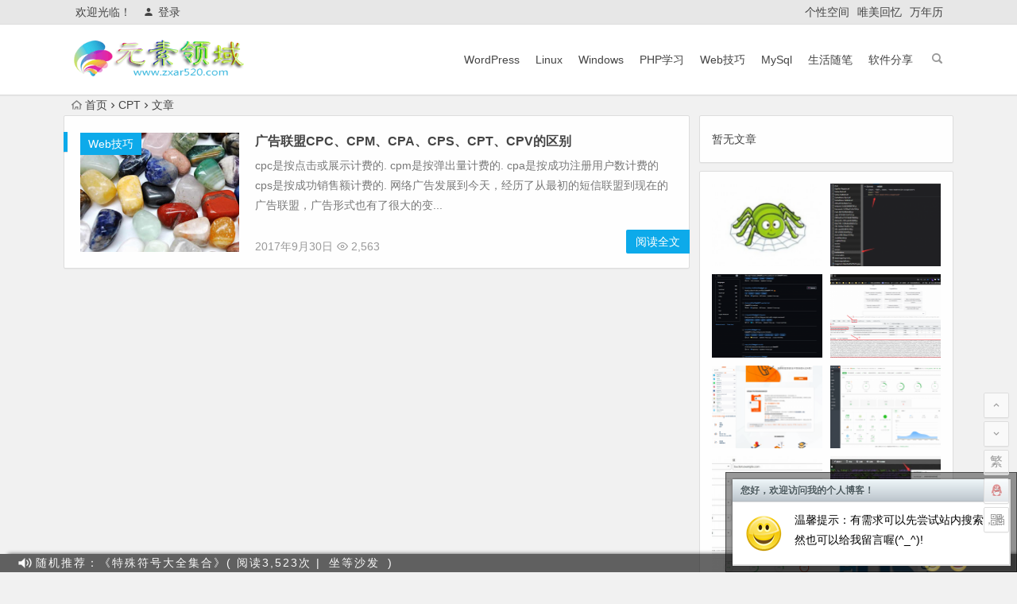

--- FILE ---
content_type: text/html; charset=UTF-8
request_url: https://www.zxar520.com/tag/cpt/
body_size: 9368
content:
<!DOCTYPE html>
<html lang="zh-CN">
<head>
<meta charset="UTF-8">
<meta name="viewport" content="width=device-width, initial-scale=1.0, minimum-scale=1.0, maximum-scale=1.0, user-scalable=no">
<meta http-equiv="Cache-Control" content="no-transform" />
<meta http-equiv="Cache-Control" content="no-siteapp" />
<link rel="shortcut icon" href="https://www.zxar520.com/wp-content/themes/begin/img/favicon.ico">
<link rel="apple-touch-icon" sizes="114x114" href="https://www.zxar520.com/wp-content/themes/begin/img/favicon.png" />
<link rel="profile" href="http://gmpg.org/xfn/11">
<link rel="pingback" href="https://www.zxar520.com/xmlrpc.php">
<!--[if lt IE 9]>
<script src="https://www.zxar520.com/wp-content/themes/begin5.2/js/html5.js"></script>
<script src="https://www.zxar520.com/wp-content/themes/begin5.2/js/css3-mediaqueries.js"></script>
<![endif]-->
<title>CPT &#8211; 元素领域(zxar520.com)</title>
<link rel='stylesheet' id='crayon-css'  href='https://www.zxar520.com/wp-content/plugins/crayon-syntax-highlighter/css/min/crayon.min.css?ver=_2.7.2_beta' type='text/css' media='all' />
<link rel='stylesheet' id='wp-block-library-css'  href='https://www.zxar520.com/wp-includes/css/dist/block-library/style.min.css?ver=5.6' type='text/css' media='all' />
<link rel='stylesheet' id='ppress-frontend-css'  href='https://www.zxar520.com/wp-content/plugins/wp-user-avatar/assets/css/frontend.min.css?ver=3.2.3' type='text/css' media='all' />
<link rel='stylesheet' id='ppress-flatpickr-css'  href='https://www.zxar520.com/wp-content/plugins/wp-user-avatar/assets/flatpickr/flatpickr.min.css?ver=3.2.3' type='text/css' media='all' />
<link rel='stylesheet' id='ppress-select2-css'  href='https://www.zxar520.com/wp-content/plugins/wp-user-avatar/assets/select2/select2.min.css?ver=5.6' type='text/css' media='all' />
<link rel='stylesheet' id='begin-style-css'  href='https://www.zxar520.com/wp-content/themes/begin5.2/style.css?ver=5.2' type='text/css' media='all' />
<link rel='stylesheet' id='fonts-css'  href='https://www.zxar520.com/wp-content/themes/begin5.2/css/fonts/fonts.css?ver=2017.07.26' type='text/css' media='all' />
<script type='text/javascript' src='https://www.zxar520.com/wp-content/themes/begin5.2/js/jquery.min.js?ver=1.10.1' id='jquery-js'></script>
<script type='text/javascript' id='crayon_js-js-extra'>
/* <![CDATA[ */
var CrayonSyntaxSettings = {"version":"_2.7.2_beta","is_admin":"0","ajaxurl":"https:\/\/www.zxar520.com\/wp-admin\/admin-ajax.php","prefix":"crayon-","setting":"crayon-setting","selected":"crayon-setting-selected","changed":"crayon-setting-changed","special":"crayon-setting-special","orig_value":"data-orig-value","debug":""};
var CrayonSyntaxStrings = {"copy":"Press %s to Copy, %s to Paste","minimize":"Click To Expand Code"};
/* ]]> */
</script>
<script type='text/javascript' src='https://www.zxar520.com/wp-content/plugins/crayon-syntax-highlighter/js/min/crayon.min.js?ver=_2.7.2_beta' id='crayon_js-js'></script>
<script type='text/javascript' src='https://www.zxar520.com/wp-content/plugins/wp-user-avatar/assets/flatpickr/flatpickr.min.js?ver=5.6' id='ppress-flatpickr-js'></script>
<script type='text/javascript' src='https://www.zxar520.com/wp-content/plugins/wp-user-avatar/assets/select2/select2.min.js?ver=5.6' id='ppress-select2-js'></script>
<style>
a:hover,.top-menu a:hover,.show-more span,.cat-box .icon-cat,.entry-meta a,.entry-meta-no a,.at, .at a,#user-profile a:hover, .nav-search:hover, .off-side:hover:after, .nav-search:hover:after, .top-icon .be {color: #0daaea;}
.sf-arrows > li > .sf-with-ul:focus:after,.sf-arrows > li:hover > .sf-with-ul:after,.sf-arrows > .sfHover > .sf-with-ul:after{border-top-color: #0daaea;}
.thumbnail .cat,.format-img-cat, .des-t, .des-p  {background: #0daaea;}
#login h1 a,.format-aside .post-format a,#searchform button,.li-icon-1,.li-icon-2,.li-icon-3, .title-l,.buttons a, .li-number, .searchbar button, 
.entry-more a, .qqonline a, #login input[type='submit'], .log-zd, .group-phone a, .deanm-main .de-button a, #site-nav .down-menu > li > a:hover,#site-nav .down-menu > li.sfHover > a {background: #0daaea;}
.entry-more a {right: -1px;}
.entry-more a:hover {color: #fff;background: #595959;}
.entry-direct a:hover, #respond input[type='text']:focus, #respond textarea:focus {border: 1px solid #0daaea;}
#down a,.page-links span,.reply a:hover,.widget_categories a:hover,.widget_links a:hover,#respond #submit:hover,.callbacks_tabs .callbacks_here a,#gallery .callbacks_here a,#fontsize:hover,.single-meta li a:hover,.meta-nav:hover,.nav-single i:hover, .widget_categories a:hover, .widget_links a:hover, .tagcloud a:hover, #sidebar .widget_nav_menu a:hover, .gr-cat-title a, .group-tab-hd .group-current, .img-tab-hd .img-current {background: #0daaea;border: 1px solid #0daaea;}
.comment-tool a, .link-all a:hover, .link-f a:hover, .ias-trigger-next a:hover, .type-cat a:hover, .type-cat a:hover, .child-cat a:hover {background: #0daaea;border: 1px solid #0daaea;}
.entry-header h1 {border-left: 5px solid #0daaea;border-right: 5px solid #0daaea;}
.slider-caption, .grid,icon-zan, .grid-cat, .header-sub h1, .cms-news-grid .marked-ico {background: #0daaea;}
@media screen and (min-width: 900px) {#scroll li a:hover {background: #0daaea;border: 1px solid #0daaea;}.custom-more a, .cat-more a,.author-m a {background: #0daaea;}}
@media screen and (max-width: 900px) {#navigation-toggle:hover,.nav-search:hover,.mobile-login a:hover,.nav-mobile:hover, {color: #0daaea;}}
@media screen and (min-width: 550px) {.pagination span.current, .pagination a:hover {background: #0daaea;border: 1px solid #0daaea;}}
@media screen and (max-width: 550px) {.pagination .prev,.pagination .next {background: #0daaea;}}
.single-content h3, .single-content .directory {border-left: 5px solid #0daaea;}
.resp-vtabs li.resp-tab-active {border-left: 2px solid #0daaea  !important;}
.page-links  a:hover span {background: #a3a3a3;border: 1px solid #a3a3a3;}
.single-content a:hover {color: #555;}
.ball-pulse > div{border: 1px solid #0daaea;}
#site-nav .down-menu > .current-menu-item > a{border-bottom: 2px solid #0daaea;}
.format-aside .post-format a:hover,.cat-more a:hover,.custom-more a:hover {color: #fff;}</style><link rel="icon" href="https://www.zxar520.com/wp-content/uploads/2017/02/cropped-43P58PICvJc_1024-32x32.jpg" sizes="32x32" />
<link rel="icon" href="https://www.zxar520.com/wp-content/uploads/2017/02/cropped-43P58PICvJc_1024-192x192.jpg" sizes="192x192" />
<link rel="apple-touch-icon" href="https://www.zxar520.com/wp-content/uploads/2017/02/cropped-43P58PICvJc_1024-180x180.jpg" />
<meta name="msapplication-TileImage" content="https://www.zxar520.com/wp-content/uploads/2017/02/cropped-43P58PICvJc_1024-270x270.jpg" />
<script>
var _hmt = _hmt || [];
(function() {
  var hm = document.createElement("script");
  hm.src = "https://hm.baidu.com/hm.js?d5c8295a6db7764269103bdffcb69697";
  var s = document.getElementsByTagName("script")[0]; 
  s.parentNode.insertBefore(hm, s);
})();
</script>
</head>
<body class="archive tag tag-cpt tag-398">
<div id="page" class="hfeed site">
	<header id="masthead" class="site-header">
	<div id="header-main" class="header-main">
		<nav id="top-header">
			<div class="top-nav">
									<div id="user-profile">
					<div class="user-login">欢迎光临！</div>
			
						<div class="nav-set">
			 	<div class="nav-login">
			 					<a href="#login" class="flatbtn" id="login-main" ><i class="be be-timerauto"></i>登录</a>
								</div>
			</div>
					<div class="clear"></div>
</div>				
				<div class="menu-%e9%a1%b6%e9%83%a8-container"><ul id="menu-%e9%a1%b6%e9%83%a8" class="top-menu"><li id="menu-item-2472" class="menu-item menu-item-type-custom menu-item-object-custom menu-item-2472"><a href="http://www.zxar520.cn">个性空间</a></li>
<li id="menu-item-2473" class="menu-item menu-item-type-custom menu-item-object-custom menu-item-2473"><a href="http://www.love520.live">唯美回忆</a></li>
<li id="menu-item-2474" class="menu-item menu-item-type-custom menu-item-object-custom menu-item-2474"><a href="https://www.zxar520.com/wnl/">万年历</a></li>
</ul></div>			</div>
		</nav><!-- #top-header -->

		<div id="menu-box">
			<div id="top-menu">
				<span class="nav-search"></span>
															<span class="mobile-login"><a href="#login" id="login-mobile" ><i class="be be-timerauto"></i></a></span>
																	<div class="logo-site">
																						<p class="site-title">
																	<a href="https://www.zxar520.com/"><img src="https://www.zxar520.com/wp-content/uploads/2017/07/logo.gif" title="元素领域(zxar520.com)" alt="元素领域(zxar520.com)" rel="home" /><span class="site-name">元素领域(zxar520.com)</span></a>
															</p>
																</div><!-- .logo-site -->

				<div id="site-nav-wrap">
					<div id="sidr-close"><a href="#sidr-close" class="toggle-sidr-close">×</a></div>
					<div id="sidr-menu"><div class="toggle-sidr-menu">MENU</a></div></div>
					<nav id="site-nav" class="main-nav">
											<span class="nav-mobile"><a href="https://www.zxar520.com/rand.html"><i class="be be-menu"></i></a></span>
											<div class="menu-%e4%b8%bb%e8%8f%9c%e5%8d%95-container"><ul id="menu-%e4%b8%bb%e8%8f%9c%e5%8d%95" class="down-menu nav-menu"><li id="menu-item-15" class="menu-item menu-item-type-taxonomy menu-item-object-category menu-item-15"><a href="https://www.zxar520.com/wordpress/">WordPress</a></li>
<li id="menu-item-27" class="menu-item menu-item-type-taxonomy menu-item-object-category menu-item-27"><a href="https://www.zxar520.com/linux/">Linux</a></li>
<li id="menu-item-74" class="menu-item menu-item-type-taxonomy menu-item-object-category menu-item-74"><a href="https://www.zxar520.com/windows/">Windows</a></li>
<li id="menu-item-224" class="menu-item menu-item-type-taxonomy menu-item-object-category menu-item-224"><a href="https://www.zxar520.com/php/">PHP学习</a></li>
<li id="menu-item-294" class="menu-item menu-item-type-taxonomy menu-item-object-category menu-item-294"><a href="https://www.zxar520.com/webseo/">Web技巧</a></li>
<li id="menu-item-397" class="menu-item menu-item-type-taxonomy menu-item-object-category menu-item-397"><a href="https://www.zxar520.com/mysql/">MySql</a></li>
<li id="menu-item-398" class="menu-item menu-item-type-taxonomy menu-item-object-category menu-item-398"><a href="https://www.zxar520.com/life/">生活随笔</a></li>
<li id="menu-item-1123" class="menu-item menu-item-type-taxonomy menu-item-object-category menu-item-1123"><a href="https://www.zxar520.com/soft/">软件分享</a></li>
</ul></div>					</nav><!-- #site-nav -->
				</div><!-- #site-nav-wrap -->
				<div class="clear"></div>
			</div><!-- #top-menu -->
		</div><!-- #menu-box -->
	</div><!-- #menu-box -->
</header><!-- #masthead -->

<div id="search-main">
	<div class="searchbar">
	<form method="get" id="searchform" action="https://www.zxar520.com/">
		<span class="search-input">
			<input type="text" value="" name="s" id="s" placeholder="输入搜索内容" required />
			<button type="submit" id="searchsubmit"><i class="be be-search"></i></button>
		</span>
			</form>
</div>		<div class="clear"></div>
</div>					<nav class="breadcrumb">
		<a class="crumbs" href="https://www.zxar520.com/"><i class="be be-home"></i>首页</a><i class="be be-arrowright"></i>CPT<i class="be be-arrowright"></i>文章 					</nav>
		
		<div id="content" class="site-content">
	<section id="primary" class="content-area">
		<main id="main" class="site-main" role="main">

			
							<article id="post-923" class="wow fadeInUp post-923 post type-post status-publish format-standard hentry category-webseo tag-cpa tag-cpc tag-cpm tag-cps tag-cpt tag-cpv tag-400 ury" data-wow-delay="0.3s">
	
					<figure class="thumbnail">
				<a href="https://www.zxar520.com/webseo/923.html"><img src="https://www.zxar520.com/wp-content/themes/begin5.2/img/random/5.jpg" alt="广告联盟CPC、CPM、CPA、CPS、CPT、CPV的区别" /></a>				<span class="cat"><a href="https://www.zxar520.com/webseo/">Web技巧</a></span>
			</figure>
		
		<header class="entry-header">
					<h2 class="entry-title"><a href="https://www.zxar520.com/webseo/923.html" rel="bookmark">广告联盟CPC、CPM、CPA、CPS、CPT、CPV的区别</a></h2>			</header><!-- .entry-header -->

	<div class="entry-content">
					<div class="archive-content">
				cpc是按点击或展示计费的. cpm是按弹出量计费的. cpa是按成功注册用户数计费的 cps是按成功销售额计费的. 网络广告发展到今天，经历了从最初的短信联盟到现在的广告联盟，广告形式也有了很大的变...			</div>
			<span class="title-l"></span>
										
							<span class="entry-meta">
					<span class="date">2017年9月30日</span><span class="views"><i class="be be-eye"></i> 2,563</span><span class="comment"><a href="https://www.zxar520.com/webseo/923.html#respond" rel="external nofollow"><span class="no-comment"><i class="be be-speechbubble"></i> 发表评论</span></a></span>				</span>
			
				<div class="clear"></div>
	</div><!-- .entry-content -->

					<span class="entry-more"><a href="https://www.zxar520.com/webseo/923.html" rel="bookmark">阅读全文</a></span>
			</article><!-- #post -->


				
			
			
		</main><!-- .site-main -->

		<div class="pagenav-clear"></div>

	</section><!-- .content-area -->

<div id="sidebar" class="widget-area all-sidebar">

	
	
	
			<aside id="hot_post-4" class="widget hot_post wow fadeInUp" data-wow-delay="0.3s">
<div id="hot_post_widget">
	<ul>
	     
	    <li>暂无文章</li>	    			</ul>
</div>

<div class="clear"></div></aside><aside id="img_cat-9" class="widget img_cat wow fadeInUp" data-wow-delay="0.3s">
<div class="picture img_cat">
		<span class="img-box">
		<span class="img-x2">
			<span class="insets">
				<span class="img-title"><a href="https://www.zxar520.com/webseo/2480.html" rel="bookmark">目前主流搜索引擎蜘蛛IP&hellip;</a></span>
				<a href="https://www.zxar520.com/webseo/2480.html"><img src="https://www.zxar520.com/wp-content/themes/begin5.2/timthumb.php?src=https://www.iwmyx.cn/wp-content/uploads/2020/12/7d44cd0c02e6.jpg&w=280&h=210&a=&zc=1" alt="目前主流搜索引擎蜘蛛IP段整理" /></a>			</span>
		</span>
	</span>
		<span class="img-box">
		<span class="img-x2">
			<span class="insets">
				<span class="img-title"><a href="https://www.zxar520.com/webseo/2427.html" rel="bookmark">利用催眠技巧绕开Open&hellip;</a></span>
				<a href="https://www.zxar520.com/webseo/2427.html"><img src="https://www.zxar520.com/wp-content/themes/begin5.2/timthumb.php?src=https://www.zxar520.com/wp-content/uploads/2023/02/1677441435.png&w=280&h=210&a=&zc=1" alt="利用催眠技巧绕开OpenAI的内容政策限制（仅供研究使用）" /></a>			</span>
		</span>
	</span>
		<span class="img-box">
		<span class="img-x2">
			<span class="insets">
				<span class="img-title"><a href="https://www.zxar520.com/linux/2390.html" rel="bookmark">OpenAi[ChatG&hellip;</a></span>
				<a href="https://www.zxar520.com/linux/2390.html"><img src="https://www.zxar520.com/wp-content/themes/begin5.2/timthumb.php?src=https://www.zxar520.com/wp-content/uploads/2023/02/1677441093.png&w=280&h=210&a=&zc=1" alt="OpenAi[ChatGPT] 使用Python对接OpenAi APi 实现智能QQ机器人-学习详解篇" /></a>			</span>
		</span>
	</span>
		<span class="img-box">
		<span class="img-x2">
			<span class="insets">
				<span class="img-title"><a href="https://www.zxar520.com/linux/2343.html" rel="bookmark">使用OpenAI(Cha&hellip;</a></span>
				<a href="https://www.zxar520.com/linux/2343.html"><img src="https://www.zxar520.com/wp-content/themes/begin5.2/timthumb.php?src=https://www.zxar520.com/wp-content/uploads/2023/02/1677436741.png&w=280&h=210&a=&zc=1" alt="使用OpenAI(ChatGPT)搭建 QQ 机器人" /></a>			</span>
		</span>
	</span>
		<span class="img-box">
		<span class="img-x2">
			<span class="insets">
				<span class="img-title"><a href="https://www.zxar520.com/webseo/2318.html" rel="bookmark">教你快速注册OpenAi&hellip;</a></span>
				<a href="https://www.zxar520.com/webseo/2318.html"><img src="https://www.zxar520.com/wp-content/themes/begin5.2/timthumb.php?src=https://www.zxar520.com/wp-content/uploads/2023/02/1677435814.png&w=280&h=210&a=&zc=1" alt="教你快速注册OpenAi（ChatGPT），国内也可以！" /></a>			</span>
		</span>
	</span>
		<span class="img-box">
		<span class="img-x2">
			<span class="insets">
				<span class="img-title"><a href="https://www.zxar520.com/linux/2309.html" rel="bookmark">【最新版】宝塔面板7.9&hellip;</a></span>
				<a href="https://www.zxar520.com/linux/2309.html"><img src="https://www.zxar520.com/wp-content/themes/begin5.2/timthumb.php?src=https://www.zxar520.com/wp-content/uploads/2022/11/1667959550.png&w=280&h=210&a=&zc=1" alt="【最新版】宝塔面板7.9.5企业版 开心破解版一键脚本" /></a>			</span>
		</span>
	</span>
		<span class="img-box">
		<span class="img-x2">
			<span class="insets">
				<span class="img-title"><a href="https://www.zxar520.com/webseo/2303.html" rel="bookmark">Cloudflare通用&hellip;</a></span>
				<a href="https://www.zxar520.com/webseo/2303.html"><img src="https://www.zxar520.com/wp-content/themes/begin5.2/timthumb.php?src=https://www.zxar520.com/wp-content/uploads/2022/10/1666916811.jpg&w=280&h=210&a=&zc=1" alt="Cloudflare通用防火墙规则及示例" /></a>			</span>
		</span>
	</span>
		<span class="img-box">
		<span class="img-x2">
			<span class="insets">
				<span class="img-title"><a href="https://www.zxar520.com/linux/2297.html" rel="bookmark">宝塔面板7.7.0以下解&hellip;</a></span>
				<a href="https://www.zxar520.com/linux/2297.html"><img src="https://www.zxar520.com/wp-content/themes/begin5.2/timthumb.php?src=https://www.zxar520.com/wp-content/uploads/2022/08/2297/true.webp.jpg&w=280&h=210&a=&zc=1" alt="宝塔面板7.7.0以下解锁付费插件开心版/破解版教程" /></a>			</span>
		</span>
	</span>
		<span class="img-box">
		<span class="img-x2">
			<span class="insets">
				<span class="img-title"><a href="https://www.zxar520.com/linux/2280.html" rel="bookmark">宝塔Linux 7.9.&hellip;</a></span>
				<a href="https://www.zxar520.com/linux/2280.html"><img src="https://www.zxar520.com/wp-content/themes/begin5.2/timthumb.php?src=https://www.zxar520.com/wp-content/uploads/2022/08/1659886504.png&w=280&h=210&a=&zc=1" alt="宝塔Linux  7.9.3 最新企业版 开心版安装教程" /></a>			</span>
		</span>
	</span>
		<span class="img-box">
		<span class="img-x2">
			<span class="insets">
				<span class="img-title"><a href="https://www.zxar520.com/soft/2274.html" rel="bookmark">PHOTOSHOP CC&hellip;</a></span>
				<a href="https://www.zxar520.com/soft/2274.html"><img src="https://www.zxar520.com/wp-content/themes/begin5.2/timthumb.php?src=https://www.zxar520.com/wp-content/uploads/2022/05/1653423332.jpg&w=280&h=210&a=&zc=1" alt="PHOTOSHOP CC 2018乐声绿化加强直装版" /></a>			</span>
		</span>
	</span>
			<div class="clear"></div>
</div>

<div class="clear"></div></aside>	</div>

<div class="clear"></div>	</div><!-- .site-content -->
	<div class="clear"></div>
						<footer id="colophon" class="site-footer" role="contentinfo">
		<div class="site-info">
			Copyright ©  <a title="元素领域博客" href="http://www.zxar520.com/">元素领域</a>  版权所有.			<span class="add-info">
											</span>
		</div><!-- .site-info -->
	</footer><!-- .site-footer -->
<div id="login">
	
	<div id="login-tab" class="login-tab-product">
	    <h2 class="login-tab-hd">
			<span class="login-tab-hd-con"><a href="javascript:">登录</a></span>
									<span class="login-tab-hd-con"><a href="javascript:">找回密码</a></span>	    </h2>
	
		<div class="login-tab-bd login-dom-display">
			<div class="login-tab-bd-con login-current">
				<div id="tab1_login" class="tab_content_login">
					<form method="post" action="https://www.zxar520.com/wp-login.php" class="wp-user-form">
						<div class="username">
							<label for="user_login">用户名</label>
							<input type="text" name="log" value="" size="20" id="user_login" tabindex="11" />
						</div>
						<div class="password">
							<label for="user_pass">密码</label>
							<input type="password" name="pwd" value="" size="20" id="user_pass" tabindex="12" />
						</div>
						<div class="login-form"></div>
						<div class="login_fields">
							<div class="rememberme">
								<label for="rememberme">
									<input type="checkbox" name="rememberme" value="forever" checked="checked" id="rememberme" tabindex="13" />记住我的登录信息								</label>
							</div>
							<input type="submit" name="user-submit" value="登录" tabindex="14" class="user-submit" />
							<input type="hidden" name="redirect_to" value="/tag/cpt/" />
							<input type="hidden" name="user-cookie" value="1" />
						</div>
					</form>
				</div>
			</div>

						
						<div class="login-tab-bd-con">
				<div id="tab3_login" class="tab_content_login">
					<p class="message">输入用户名或电子邮箱地址，您会收到一封新密码链接的电子邮件。</p>
					<form method="post" action="https://www.zxar520.com/wp-login.php?action=lostpassword" class="wp-user-form">
						<div class="username">
							<label for="user_login" class="hide">用户名或电子邮件地址</label>
							<input type="text" name="user_login" value="" size="20" id="user_login" tabindex="1001" />
						</div>
						<div class="login_fields">
							<div class="login-form"></div>
							<input type="submit" name="user-submit" value="获取新密码" class="user-submit" tabindex="1002" />
														<input type="hidden" name="redirect_to" value="/tag/cpt/?reset=true" />
							<input type="hidden" name="user-cookie" value="1" />
						</div>
					</form>
				</div>
			</div>
			
		</div>
	</div>

	</div><ul id="scroll">
	<li class="log log-no"><a class="log-button" title="文章目录"><i class="be be-menu"></i></a><div class="log-prompt"><div class="log-arrow">文章目录</div></div></li>
		<li><a class="scroll-h" title="返回顶部"><i class="be be-arrowup"></i></a></li>
		<li><a class="scroll-b" title="转到底部"><i class="be be-arrowdown"></i></a></li>
	<li class="gb2-site"><a id="gb2big5"><span>繁</span></a></li>	<li class="qqonline">
	<div class="online"><a href="javascript:void(0)" ><i class="be be-qq"></i></a></div>
					<div class="qqonline-box">
				<div class="qqonline-main">
									<div class="nline-qq"><a target="_blank" rel="external nofollow" href="http://wpa.qq.com/msgrd?v=3&uin=83114740&site=qq&menu=yes"><i class="be be-qq"></i>在线咨询</a></div>
		</div>
		<span class="qq-arrow"></span>
	</div>
</li>			<li class="qr-site"><a href="javascript:void(0)" class="qr" title="本页二维码"><i class="be be-qr-code"></i><span class="qr-img"><span id="output"><img class="alignnone" src="" alt="icon"/></span><span class="arrow arrow-z"><i class="be be-playarrow"></i></span><span class="arrow arrow-y"><i class="be be-playarrow"></i></span></span></a></li>
		<script type="text/javascript">$(document).ready(function(){if(!+[1,]){present="table";} else {present="canvas";}$('#output').qrcode({render:present,text:window.location.href,width:"150",height:"150"});});</script>
	</ul></div><!-- .site -->
<script type="text/javascript" src="https://www.zxar520.com/wp-content/plugins/wp-dialog/diydialog.js?ver=1.2.5.5"></script>
<link rel="stylesheet" href="https://www.zxar520.com/wp-content/plugins/wp-dialog/skins/default.css?ver=1.2.5.5" />

<div id="gg">
	<div class="dialog_close"><a href="javascript:void(0)" onclick="$('#gg').slideUp('slow');" title="关闭">×</a>
	<div id="feedb"><a href="/feed" rel="nofollow" target="_blank" title="欢迎订阅我的博客" class="image"><img alt="订阅图标按钮" src="https://www.zxar520.com/wp-content/plugins/wp-dialog/images/feed.gif" style="width:23px;height:23px;" /></a>
	
	<a title="亲，点我放松一下吧~！(单击启动，双击或ESC停止)" id="hig" href="javascript:void(0);" onclick="hig();" ondblclick="stopCrazy();"><img src="https://www.zxar520.com/wp-content/plugins/wp-dialog/images/crazy.png" style="height:23px;width:22px;margin: -1px 0 0 0"></a>	

	<a href="javascript:void(0)" onclick="deleteCookie('welcome');welcome();" title="呼出欢迎对话框"><img src="https://www.zxar520.com/wp-content/plugins/wp-dialog/skins/icons/face-happy.png" style="width:23px;height:23px;"></a>
	</div>
	<div class="rand_post">
		<ul>
					<li><a href="https://www.zxar520.com/webseo/937.html" target="_blank" title="细看 特殊符号大全集合">随机推荐：《特殊符号大全集合》( 阅读3,523次 |</a><a href="https://www.zxar520.com/webseo/937.html#respond" rel="external nofollow">坐等沙发</a>)</li>
					<li><a href="https://www.zxar520.com/php/1127.html" target="_blank" title="细看 PHP Date()函数详细参数">随机推荐：《PHP Date()函数详细参数》( 阅读1,712次 |</a><a href="https://www.zxar520.com/php/1127.html#respond" rel="external nofollow">坐等沙发</a>)</li>
					<li><a href="https://www.zxar520.com/webseo/472.html" target="_blank" title="细看 html5手机网站需要加的那些meta/link标签，html5 meta全解">随机推荐：《html5手机网站需要加的那些meta/link标签，html5 meta全解》( 阅读2,694次 |</a><a href="https://www.zxar520.com/webseo/472.html#respond" rel="external nofollow">坐等沙发</a>)</li>
					<li><a href="https://www.zxar520.com/webseo/1896.html" target="_blank" title="细看 免费美国电话号码，textnow美国短信免费发申请教程">随机推荐：《免费美国电话号码，textnow美国短信免费发申请教程》( 阅读897次 |</a><a href="https://www.zxar520.com/webseo/1896.html#respond" rel="external nofollow">坐等沙发</a>)</li>
					<li><a href="https://www.zxar520.com/php/470.html" target="_blank" title="细看 phpmailer发送邮件 SMTP Error: Could not authenticate 错误">随机推荐：《phpmailer发送邮件 SMTP Error: Could not authenticate 错误》( 阅读2,325次 |</a><a href="https://www.zxar520.com/php/470.html#respond" rel="external nofollow">坐等沙发</a>)</li>
				</ul>
	</div>
</div>

<script type="text/javascript">
function welcome(){
    if (ykey != 'undefined' && ykey != ''&& ykey != null){
        var tipkey = '您搜索的关键词是【'+ykey+'】，';
    } else {
        var tipkey = '';
    }
    var username = decodeURIComponent((
		    getCookie('author').match('[\u4e00-\u9fa5a-zA-Z0-9%].*') || GetCookie('author')
        ) || (
            getCookie('name').match('[\u4e00-\u9fa5a-zA-Z0-9%].*') || GetCookie('name')
        ) || (
            getCookie('inpName').match('[\u4e00-\u9fa5a-zA-Z0-9%].*') || GetCookie('inpName')
        ) || (
            getCookie('commentposter').match('[\u4e00-\u9fa5a-zA-Z0-9%].*') || GetCookie('commentposter')
        ) || null);
    if (search != null) {
        if (username != "null") {
            var title = "【"+username+'】,欢迎从【'+search+'】回来！';
        } else {
            var title = '欢迎来自【'+search+'】的朋友！';
        } 
        var content = tipkey+'若当前文章未能解决您的问题，您可以先尝试站内搜索，当然也可以喔(^_^)!';
        if (content == ""){
            content = '若当前文章未能解决您的问题，您可以先尝试站内搜索，当然也可以给我留言喔(^_^)!';
        }
        DiyDialog(title,content);
    } else {
        var wel = getCookie('welcome');
        if (username != "null" && wel !='already') {
            var title = '【'+username+'】欢迎回来！';
            var content = '温馨提示：有需求可以先尝试站内搜索，当然也可以给我留言喔(^_^)!';
            if (content == ' ' || content == ''){
                content = '温馨提示：有需求可以先尝试站内搜索，当然也可以给我留言喔(^_^)!';
            }
            DiyDialog(title,content);            
        } else if(username == "null" && wel !='already') {
            var title = '您好，欢迎访问我的个人博客！';
            var content = '温馨提示：有需求可以先尝试站内搜索，当然也可以给我留言喔(^_^)!';
            if (content == ' ' || content == ''){
                content = '温馨提示：有需求可以先尝试站内搜索，当然也可以给我留言喔(^_^)!';
            }
            DiyDialog(title,content);            
        }
        addCookie('welcome','already');
    }
}
$(document).ready(function(){
    if(!/iphone|ipod|ipad|ipad|Android|nokia|blackberry|webos|webos|webmate|bada|lg|ucweb|skyfire|sony|ericsson|mot|samsung|sgh|lg|philips|panasonic|alcatel|lenovo|cldc|midp|wap|mobile/i.test(navigator.userAgent.toLowerCase())){
        welcome();
    }
});
        var welurl = '给我留言';

function warning(){
    if(navigator.userAgent.indexOf("MSIE")>0)  {   
        art.dialog.alert_succeed('复制成功！若要转载请务必保留原文链接，谢谢合作！');
    } else {  
        alert("复制成功！若要转载请务必保留原文链接，谢谢合作！");
    }
}
document.body.oncopy=function(){warning();}

var hicss="https://www.zxar520.com/wp-content/plugins/wp-dialog/skins/hi.css";
var CrazyMusic=["http:\/\/www.zxar520.com\/music\/1.mp3\r","http:\/\/www.zxar520.com\/music\/2.mp3\r","http:\/\/www.zxar520.com\/music\/3.mp3\r","http:\/\/www.zxar520.com\/music\/4.mp3\r","http:\/\/www.zxar520.com\/music\/5.mp3\r","http:\/\/www.zxar520.com\/music\/6.mp3\r","http:\/\/www.zxar520.com\/music\/7.mp3\r","http:\/\/www.zxar520.com\/music\/8.mp3\r","http:\/\/www.zxar520.com\/music\/9.mp3\r","http:\/\/www.zxar520.com\/music\/10.mp3"];
function KeyMonitor(){ 
    if (event.keyCode == 27){
        stopCrazy()
    }; 
 };
$(document).dblclick(stopCrazy);
$(document).keydown(KeyMonitor);
jQuery(document).ready(function($){
       LoadRememberInfo();
    $("#respond #submit").click(function(){
       SaveRememberInfo();
    });
    $("#respond #reset").click(function(){
       RemoveRememberInfo();
    });
});
</script>
<script type='text/javascript' id='ppress-frontend-script-js-extra'>
/* <![CDATA[ */
var pp_ajax_form = {"ajaxurl":"https:\/\/www.zxar520.com\/wp-admin\/admin-ajax.php","confirm_delete":"Are you sure?","deleting_text":"Deleting...","deleting_error":"An error occurred. Please try again.","nonce":"fe5d244312","disable_ajax_form":"false"};
/* ]]> */
</script>
<script type='text/javascript' src='https://www.zxar520.com/wp-content/plugins/wp-user-avatar/assets/js/frontend.min.js?ver=3.2.3' id='ppress-frontend-script-js'></script>
<script type='text/javascript' src='https://www.zxar520.com/wp-content/themes/begin5.2/js/slides.js?ver=2017.07.26' id='slides-js'></script>
<script type='text/javascript' src='https://www.zxar520.com/wp-content/themes/begin5.2/js/jquery.qrcode.min.js?ver=2017.07.26' id='jquery.qrcode.min-js'></script>
<script type='text/javascript' src='https://www.zxar520.com/wp-content/themes/begin5.2/js/wow.js?ver=0.1.9' id='wow-js'></script>
<script type='text/javascript' src='https://www.zxar520.com/wp-content/themes/begin5.2/js/sticky.js?ver=1.6.0' id='sticky-js'></script>
<script type='text/javascript' src='https://www.zxar520.com/wp-content/themes/begin5.2/js/jquery-ias.js?ver=2.2.1' id='jquery-ias-js'></script>
<script type='text/javascript' src='https://www.zxar520.com/wp-content/themes/begin5.2/js/jquery.lazyload.js?ver=2017.07.26' id='lazyload-js'></script>
<script type='text/javascript' src='https://www.zxar520.com/wp-content/themes/begin5.2/js/tipso.js?ver=1.0.1' id='tipso-js'></script>
<script type='text/javascript' src='https://www.zxar520.com/wp-content/themes/begin5.2/js/script.js?ver=2017.07.26' id='script-js'></script>
<script type='text/javascript' src='https://www.zxar520.com/wp-content/themes/begin5.2/js/flexisel.js?ver=2017.07.26' id='flexisel-js'></script>
<script type='text/javascript' src='https://www.zxar520.com/wp-content/themes/begin5.2/js/superfish.js?ver=2017.07.26' id='superfish-js'></script>
<script type='text/javascript' src='https://www.zxar520.com/wp-content/themes/begin5.2/js/gb2big5.js?ver=2017.07.26' id='gb2big5-js'></script>
<script type='text/javascript' src='https://www.zxar520.com/wp-content/themes/begin5.2/js/carousel.min.js?ver=2017.07.26' id='carousel-js'></script>
<script type='text/javascript' src='https://www.zxar520.com/wp-content/themes/begin5.2/js/wpzm.js?ver=2017.07.26' id='wpzm-js'></script>
</body>
</html>